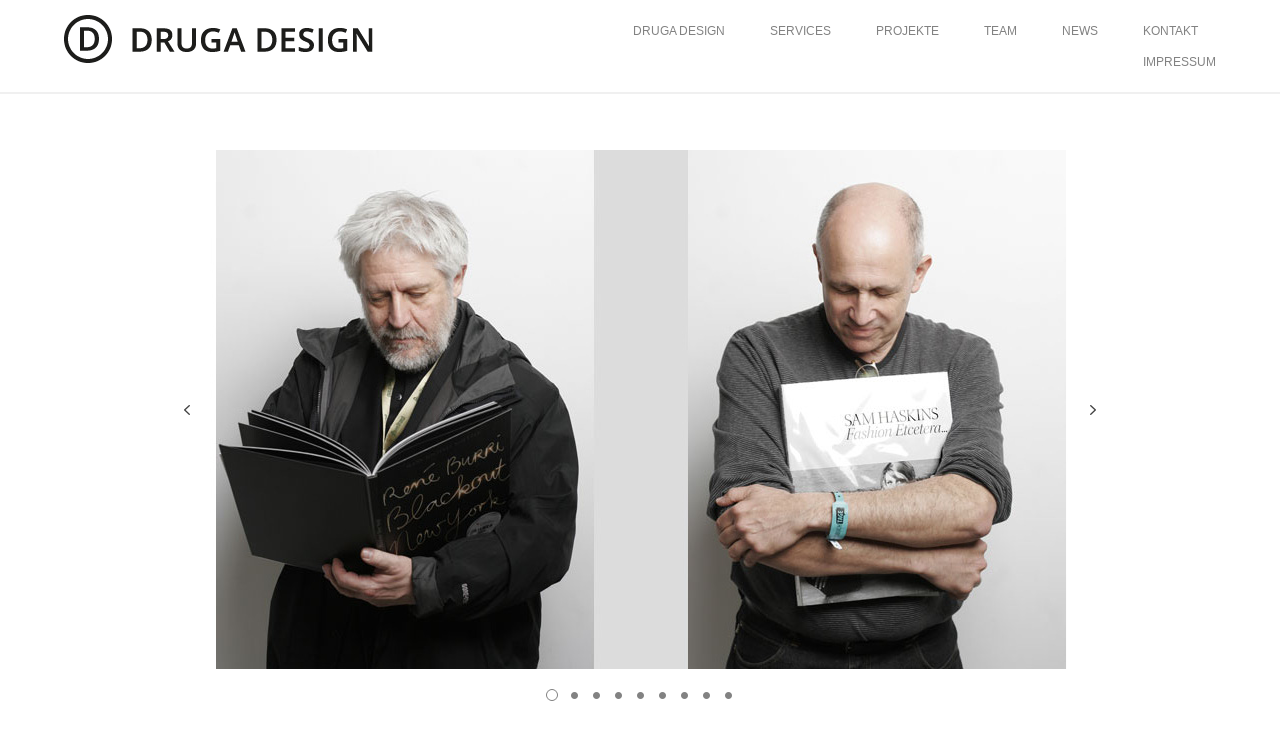

--- FILE ---
content_type: text/html; charset=UTF-8
request_url: http://druga-design.de/de/project/fotobuchtage-hamburg/
body_size: 8300
content:
<!DOCTYPE html>
<!--[if IE 8 ]><html class="desktop ie8 no-js" lang="de"><![endif]-->
<!--[if IE 9 ]><html class="desktop ie9 no-js" lang="de"><![endif]-->
<!--[if (gte IE 9)|!(IE)]><!--><html class="no-js" lang="de"><!--<![endif]-->
   
	<head>
		<meta charset="UTF-8" />
		<title>FOTOGRAFIE – FOTOBUCHTAGE HAMBURG | DRUGA DESIGN</title>
		<meta name="viewport" content="width=device-width, initial-scale=1.0, maximum-scale=1.0, user-scalable=0" />
		<meta name="format-detection" content="telephone=no" />

		<!--[if lt IE 9]>
		<script type="text/javascript">/*@cc_on'abbr article aside audio canvas details figcaption figure footer header hgroup mark meter nav output progress section summary subline time video'.replace(/\w+/g,function(n){document.createElement(n)})@*/</script>
		<![endif]-->
		<script type="text/javascript">if(Function('/*@cc_on return document.documentMode===10@*/')()){document.documentElement.className+=' ie10';}</script>
		<script type="text/javascript">(function(H){H.className=H.className.replace(/\bno-js\b/,'js')})(document.documentElement)</script>
		
		<link rel="pingback" href="http://druga-design.de/xmlrpc.php" />

		<!-- favicon -->
		<link rel="shortcut icon" href="http://druga-design.de/wp-content/uploads/2014/03/druga_design_favicon.png" />

		
		<!-- wp_head() -->
		<link rel='dns-prefetch' href='//s.w.org' />
<link rel="alternate" type="application/rss+xml" title="DRUGA DESIGN &raquo; Feed" href="http://druga-design.de/de/feed/" />
<link rel="alternate" type="application/rss+xml" title="DRUGA DESIGN &raquo; Kommentar-Feed" href="http://druga-design.de/de/comments/feed/" />
		<script type="text/javascript">
			window._wpemojiSettings = {"baseUrl":"https:\/\/s.w.org\/images\/core\/emoji\/13.0.0\/72x72\/","ext":".png","svgUrl":"https:\/\/s.w.org\/images\/core\/emoji\/13.0.0\/svg\/","svgExt":".svg","source":{"concatemoji":"http:\/\/druga-design.de\/wp-includes\/js\/wp-emoji-release.min.js?ver=5.5.17"}};
			!function(e,a,t){var n,r,o,i=a.createElement("canvas"),p=i.getContext&&i.getContext("2d");function s(e,t){var a=String.fromCharCode;p.clearRect(0,0,i.width,i.height),p.fillText(a.apply(this,e),0,0);e=i.toDataURL();return p.clearRect(0,0,i.width,i.height),p.fillText(a.apply(this,t),0,0),e===i.toDataURL()}function c(e){var t=a.createElement("script");t.src=e,t.defer=t.type="text/javascript",a.getElementsByTagName("head")[0].appendChild(t)}for(o=Array("flag","emoji"),t.supports={everything:!0,everythingExceptFlag:!0},r=0;r<o.length;r++)t.supports[o[r]]=function(e){if(!p||!p.fillText)return!1;switch(p.textBaseline="top",p.font="600 32px Arial",e){case"flag":return s([127987,65039,8205,9895,65039],[127987,65039,8203,9895,65039])?!1:!s([55356,56826,55356,56819],[55356,56826,8203,55356,56819])&&!s([55356,57332,56128,56423,56128,56418,56128,56421,56128,56430,56128,56423,56128,56447],[55356,57332,8203,56128,56423,8203,56128,56418,8203,56128,56421,8203,56128,56430,8203,56128,56423,8203,56128,56447]);case"emoji":return!s([55357,56424,8205,55356,57212],[55357,56424,8203,55356,57212])}return!1}(o[r]),t.supports.everything=t.supports.everything&&t.supports[o[r]],"flag"!==o[r]&&(t.supports.everythingExceptFlag=t.supports.everythingExceptFlag&&t.supports[o[r]]);t.supports.everythingExceptFlag=t.supports.everythingExceptFlag&&!t.supports.flag,t.DOMReady=!1,t.readyCallback=function(){t.DOMReady=!0},t.supports.everything||(n=function(){t.readyCallback()},a.addEventListener?(a.addEventListener("DOMContentLoaded",n,!1),e.addEventListener("load",n,!1)):(e.attachEvent("onload",n),a.attachEvent("onreadystatechange",function(){"complete"===a.readyState&&t.readyCallback()})),(n=t.source||{}).concatemoji?c(n.concatemoji):n.wpemoji&&n.twemoji&&(c(n.twemoji),c(n.wpemoji)))}(window,document,window._wpemojiSettings);
		</script>
		<style type="text/css">
img.wp-smiley,
img.emoji {
	display: inline !important;
	border: none !important;
	box-shadow: none !important;
	height: 1em !important;
	width: 1em !important;
	margin: 0 .07em !important;
	vertical-align: -0.1em !important;
	background: none !important;
	padding: 0 !important;
}
</style>
	<link rel='stylesheet' id='pe_theme_visia-loader-css'  href='http://druga-design.de/wp-content/themes/visia/css/loader.css?ver=1460547254' type='text/css' media='all' />
<link rel='stylesheet' id='pe_theme_visia-reset-css'  href='http://druga-design.de/wp-content/themes/visia/css/reset.css?ver=1460547254' type='text/css' media='all' />
<link rel='stylesheet' id='pe_theme_visia-grid-css'  href='http://druga-design.de/wp-content/themes/visia/css/grid.css?ver=1460547254' type='text/css' media='all' />
<link rel='stylesheet' id='pe_theme_visia-icons-css'  href='http://druga-design.de/wp-content/themes/visia/css/icons.css?ver=1460547254' type='text/css' media='all' />
<link rel='stylesheet' id='pe_theme_visia-style-css'  href='http://druga-design.de/wp-content/themes/visia/css/style.css?ver=1460547254' type='text/css' media='all' />
<link rel='stylesheet' id='pe_theme_visia-shortcodes-css'  href='http://druga-design.de/wp-content/themes/visia/css/shortcodes.css?ver=1460547254' type='text/css' media='all' />
<link rel='stylesheet' id='pe_theme_visia-color-css'  href='http://druga-design.de/wp-content/themes/visia/css/ruby-red.css?ver=1460547254' type='text/css' media='all' />
<link rel='stylesheet' id='pe_theme_visia-animations-css'  href='http://druga-design.de/wp-content/themes/visia/css/animations.css?ver=1460547254' type='text/css' media='all' />
<link rel='stylesheet' id='pe_theme_visia-ie-css'  href='http://druga-design.de/wp-content/themes/visia/css/ie.css?ver=1460547254' type='text/css' media='all' />
<link rel='stylesheet' id='pe_theme_flare_common-css'  href='http://druga-design.de/wp-content/themes/visia/framework/js/pe.flare/themes/common.css?ver=1444261632' type='text/css' media='all' />
<link rel='stylesheet' id='pe_theme_flare-css'  href='http://druga-design.de/wp-content/themes/visia/framework/js/pe.flare/themes/default/skin.css?ver=1444261632' type='text/css' media='all' />
<link rel='stylesheet' id='pe_theme_visia-custom-css'  href='http://druga-design.de/wp-content/themes/visia/css/custom.css?ver=1460547254' type='text/css' media='all' />
<link rel='stylesheet' id='pe_theme_init-css'  href='http://druga-design.de/wp-content/themes/visia/style.css?ver=1460547254' type='text/css' media='all' />
<link rel='stylesheet' id='wp-block-library-css'  href='http://druga-design.de/wp-includes/css/dist/block-library/style.min.css?ver=5.5.17' type='text/css' media='all' />
<link rel='stylesheet' id='rs-plugin-settings-css'  href='http://druga-design.de/wp-content/plugins/revslider/public/assets/css/rs6.css?ver=6.2.2' type='text/css' media='all' />
<style id='rs-plugin-settings-inline-css' type='text/css'>
#rs-demo-id {}
</style>
<script type='text/javascript' src='http://druga-design.de/wp-includes/js/jquery/jquery.js?ver=1.12.4-wp' id='jquery-core-js'></script>
<script type='text/javascript' src='http://druga-design.de/wp-content/themes/visia/framework/js/selectivizr-min.js?ver=1444261632' id='pe_theme_selectivizr-js'></script>
<!--[if lt IE 8]>
<script type='text/javascript' src='http://druga-design.de/wp-includes/js/json2.min.js?ver=2015-05-03' id='json2-js'></script>
<![endif]-->
<script type='text/javascript' src='http://druga-design.de/wp-content/plugins/revslider/public/assets/js/rbtools.min.js?ver=6.0' id='tp-tools-js'></script>
<script type='text/javascript' src='http://druga-design.de/wp-content/plugins/revslider/public/assets/js/rs6.min.js?ver=6.2.2' id='revmin-js'></script>
<link rel="https://api.w.org/" href="http://druga-design.de/de/wp-json/" /><link rel="EditURI" type="application/rsd+xml" title="RSD" href="http://druga-design.de/xmlrpc.php?rsd" />
<link rel="wlwmanifest" type="application/wlwmanifest+xml" href="http://druga-design.de/wp-includes/wlwmanifest.xml" /> 
<link rel='prev' title='Eventfotografie – 25 Books' href='http://druga-design.de/de/project/eventfotografie/' />
<link rel='next' title='Corporate Recruiting Video – SWJ' href='http://druga-design.de/de/project/swj-gruppe-corporate-recruiting-movie/' />
<meta name="generator" content="WordPress 5.5.17" />
<link rel='shortlink' href='http://druga-design.de/de/?p=265' />
<link rel="alternate" type="application/json+oembed" href="http://druga-design.de/de/wp-json/oembed/1.0/embed?url=http%3A%2F%2Fdruga-design.de%2Fde%2Fproject%2Ffotobuchtage-hamburg%2F" />
<link rel="alternate" type="text/xml+oembed" href="http://druga-design.de/de/wp-json/oembed/1.0/embed?url=http%3A%2F%2Fdruga-design.de%2Fde%2Fproject%2Ffotobuchtage-hamburg%2F&#038;format=xml" />
<meta name="generator" content="Powered by Slider Revolution 6.2.2 - responsive, Mobile-Friendly Slider Plugin for WordPress with comfortable drag and drop interface." />
<script type="text/javascript">function setREVStartSize(e){			
			try {								
				var pw = document.getElementById(e.c).parentNode.offsetWidth,
					newh;
				pw = pw===0 || isNaN(pw) ? window.innerWidth : pw;
				e.tabw = e.tabw===undefined ? 0 : parseInt(e.tabw);
				e.thumbw = e.thumbw===undefined ? 0 : parseInt(e.thumbw);
				e.tabh = e.tabh===undefined ? 0 : parseInt(e.tabh);
				e.thumbh = e.thumbh===undefined ? 0 : parseInt(e.thumbh);
				e.tabhide = e.tabhide===undefined ? 0 : parseInt(e.tabhide);
				e.thumbhide = e.thumbhide===undefined ? 0 : parseInt(e.thumbhide);
				e.mh = e.mh===undefined || e.mh=="" || e.mh==="auto" ? 0 : parseInt(e.mh,0);		
				if(e.layout==="fullscreen" || e.l==="fullscreen") 						
					newh = Math.max(e.mh,window.innerHeight);				
				else{					
					e.gw = Array.isArray(e.gw) ? e.gw : [e.gw];
					for (var i in e.rl) if (e.gw[i]===undefined || e.gw[i]===0) e.gw[i] = e.gw[i-1];					
					e.gh = e.el===undefined || e.el==="" || (Array.isArray(e.el) && e.el.length==0)? e.gh : e.el;
					e.gh = Array.isArray(e.gh) ? e.gh : [e.gh];
					for (var i in e.rl) if (e.gh[i]===undefined || e.gh[i]===0) e.gh[i] = e.gh[i-1];
										
					var nl = new Array(e.rl.length),
						ix = 0,						
						sl;					
					e.tabw = e.tabhide>=pw ? 0 : e.tabw;
					e.thumbw = e.thumbhide>=pw ? 0 : e.thumbw;
					e.tabh = e.tabhide>=pw ? 0 : e.tabh;
					e.thumbh = e.thumbhide>=pw ? 0 : e.thumbh;					
					for (var i in e.rl) nl[i] = e.rl[i]<window.innerWidth ? 0 : e.rl[i];
					sl = nl[0];									
					for (var i in nl) if (sl>nl[i] && nl[i]>0) { sl = nl[i]; ix=i;}															
					var m = pw>(e.gw[ix]+e.tabw+e.thumbw) ? 1 : (pw-(e.tabw+e.thumbw)) / (e.gw[ix]);					

					newh =  (e.type==="carousel" && e.justify==="true" ? e.gh[ix] : (e.gh[ix] * m)) + (e.tabh + e.thumbh);
				}			
				
				if(window.rs_init_css===undefined) window.rs_init_css = document.head.appendChild(document.createElement("style"));					
				document.getElementById(e.c).height = newh;
				window.rs_init_css.innerHTML += "#"+e.c+"_wrapper { height: "+newh+"px }";				
			} catch(e){
				console.log("Failure at Presize of Slider:" + e)
			}					   
		  };</script>
<style type="text/css" id="pe-theme-custom-colors">a:hover{color:#00a0e6;}.sticky .post-title a:hover{color:#00a0e6;}a.button:hover{border-color:#00a0e6;}.tagcloud a:hover{border-color:#00a0e6;}</style>	</head>

	<body class="project-template-default single single-project postid-265 single-format-gallery">

		
<!-- Begin Navigation -->
<nav class="clearfix">

	<!-- Logo -->
    <div class="logo">
        <a id="top" href="http://druga-design.de/de" title="DRUGA DESIGN"><img src="http://druga-design.de/wp-content/uploads/2014/03/druga_design_berlin_logo.png" alt=""></a>
            </div>

	
	

	<!-- Mobile Nav Button -->
	<button type="button" class="nav-button" data-toggle="collapse" data-target=".nav-content">
      <span class="icon-bar"></span>
      <span class="icon-bar"></span>
      <span class="icon-bar"></span>
    </button>

    <!-- Navigation Links -->
    <div class="navigation">
		<div class="nav-content">
			<ul class="nav"><li id="menu-item-524" class="menu-item menu-item-type-post_type menu-item-object-page menu-item-home menu-item-524"><a href="http://druga-design.de/de/">DRUGA DESIGN</a></li>
<li id="menu-item-525" class="menu-item menu-item-type-post_type menu-item-object-page menu-item-525"><a href="http://druga-design.de/de/#services">SERVICES</a></li>
<li id="menu-item-527" class="menu-item menu-item-type-post_type menu-item-object-page menu-item-527"><a href="http://druga-design.de/de/#projekte">PROJEKTE</a></li>
<li id="menu-item-529" class="menu-item menu-item-type-post_type menu-item-object-page menu-item-529"><a href="http://druga-design.de/de/#team">TEAM</a></li>
<li id="menu-item-532" class="menu-item menu-item-type-post_type menu-item-object-page current_page_parent menu-item-532"><a href="http://druga-design.de/de/news/">NEWS</a></li>
<li id="menu-item-530" class="menu-item menu-item-type-post_type menu-item-object-page menu-item-has-children dropdown menu-item-530"><a href="http://druga-design.de/de/#contact">KONTAKT <b class="caret"></b></a>
<ul class="dropdown-menu">
	<li id="menu-item-1293" class="menu-item menu-item-type-post_type menu-item-object-page menu-item-1293"><a href="http://druga-design.de/de/imprint/">IMPRESSUM</a></li>
</ul>
</li>
</ul>		</div>
	</div>

</nav>
<!-- End Navigation -->
		
		
<section class="content container" id="fotobuchtage-hamburg">
	
	<div id="ajaxpage" class="container">

		<div class="project-hero grid-full">

								<!-- Slider -->
					<ul class="slider clearfix">

															
						<li><img class="peLazyLoading" src="[data-uri]" data-original="http://druga-design.de/wp-content/uploads/2014/06/fotobuchtage_2010_portrait_06.jpg" data-original-hires="http://druga-design.de/wp-content/uploads/2014/06/fotobuchtage_2010_portrait_06.jpg" width="941" height="519" alt="" /></li>

					
						<li><img class="peLazyLoading" src="[data-uri]" data-original="http://druga-design.de/wp-content/uploads/2014/06/fotobuchtage_2010_portrait_14.jpg" data-original-hires="http://druga-design.de/wp-content/uploads/2014/06/fotobuchtage_2010_portrait_14.jpg" width="941" height="519" alt="" /></li>

					
						<li><img class="peLazyLoading" src="[data-uri]" data-original="http://druga-design.de/wp-content/uploads/2014/06/fotobuchtage_2010_portrait_13.jpg" data-original-hires="http://druga-design.de/wp-content/uploads/2014/06/fotobuchtage_2010_portrait_13.jpg" width="941" height="519" alt="" /></li>

					
						<li><img class="peLazyLoading" src="[data-uri]" data-original="http://druga-design.de/wp-content/uploads/2014/06/fotobuchtage_2010_portrait_012.jpg" data-original-hires="http://druga-design.de/wp-content/uploads/2014/06/fotobuchtage_2010_portrait_012.jpg" width="941" height="519" alt="" /></li>

					
						<li><img class="peLazyLoading" src="[data-uri]" data-original="http://druga-design.de/wp-content/uploads/2014/06/fotobuchtage_2010_portrait_011.jpg" data-original-hires="http://druga-design.de/wp-content/uploads/2014/06/fotobuchtage_2010_portrait_011.jpg" width="941" height="519" alt="" /></li>

					
						<li><img class="peLazyLoading" src="[data-uri]" data-original="http://druga-design.de/wp-content/uploads/2014/06/fotobuchtage_2010_portrait_010.jpg" data-original-hires="http://druga-design.de/wp-content/uploads/2014/06/fotobuchtage_2010_portrait_010.jpg" width="941" height="519" alt="" /></li>

					
						<li><img class="peLazyLoading" src="[data-uri]" data-original="http://druga-design.de/wp-content/uploads/2014/06/fotobuchtage_2010_portrait_09.jpg" data-original-hires="http://druga-design.de/wp-content/uploads/2014/06/fotobuchtage_2010_portrait_09.jpg" width="941" height="519" alt="" /></li>

					
						<li><img class="peLazyLoading" src="[data-uri]" data-original="http://druga-design.de/wp-content/uploads/2014/06/fotobuchtage_2010_portrait_08.jpg" data-original-hires="http://druga-design.de/wp-content/uploads/2014/06/fotobuchtage_2010_portrait_08.jpg" width="941" height="519" alt="" /></li>

					
						<li><img class="peLazyLoading" src="[data-uri]" data-original="http://druga-design.de/wp-content/uploads/2014/06/fotobuchtage_2010_portrait_07.jpg" data-original-hires="http://druga-design.de/wp-content/uploads/2014/06/fotobuchtage_2010_portrait_07.jpg" width="941" height="519" alt="" /></li>

										
					</ul>

					<!-- Pager -->
					<div class="slider-pager"></div>
					<div class="small-border"></div>

					<div class="project-gallery-next"><a class="bx-next" href="">Next</a></div>
					<div class="project-gallery-prev"><a class="bx-prev" href="">Prev</a></div>

							</div>

		<div class="project-title grid-full">
			<h4>FOTOGRAFIE – FOTOBUCHTAGE HAMBURG</h4>
			<h6><em>fotografie</em></h6>
		</div>

		<div class="project-info clearfix">
			<p style="text-align: center;">Die Veranstaltung &#8222;Fotobuchtage&#8220; fand erstmalig vom 4.-6. Juni 2010 im Haus der Photographie in den Deichtorhallen Hamburg statt. Ich habe Hannes Wanderer vom Verlag &#8222;Peperoni Books&#8220; begleitet, um seinen Fotobuchstand mitzubetreuen und unter anderem einige der Messeteilnehmer mit ihren Lieblings-Fotobücher fotografisch festgehalten. Die Fotobuchtage boten Fachleuten, interessierten Laien, Bücher- und Kunstliebhabern eine Plattform, um sich intensiv über das Medium Fotobuch auszutauschen. Von Vorträgen, Booksignings und Dummysichtungen über einem Fotobuch-Award in Höhe von 25.000,- € bis hin zu einer Fotobuchauktion und -Messe, drehte sich Anfang Juni 2010 alles um eins meiner  Lieblingsthemen &#8222;dem Fotobuch&#8220;.</p>
		</div>

	</div>

</section>


<!-- Begin Footer -->
<footer id="footer" class="clearfix">
	<div class="content dark container">

		<!-- Contact Links -->
		<ul class="contact animated hatch clearfix">
						<li class="grid-2">
				<p>
				<i class="icon-phone"></i>
				<br>
				+49 (0) 179 6853085 & +49 (0) 30.21802540			</li>
									<li class="grid-2">
				<a id="contact-open" href="#">
					<p>
						<i class="icon-mail"></i>
						<br>
					info@druga-design.de					</p>
				</a>
			</li>
									<li class="grid-2">
				<a href="#https://www.google.de/maps/place/DRUGA+DESIGN+Studio+f%C3%BCr+visuelle+Kommunikation/@52.5365965,13.4077477,17z/data=!3m1!4b1!4m2!3m1!1s0x47a851fc0ffbfca5:0x9ec8a16f6a4a3e9b" target="_blank">
					<p>
						<i class="icon-location"></i>
						<br>
					Studio: Kastanienallee 79, 10435 Berlin, Deutschland					</p>
				</a>
			</li>
					</ul>
	</div>

	<!-- Contact Form -->
	<div id="contact-form" class="dark clearfix">
		<div class="container">
			<div class="contact-heading grid-full">
				<h3>Ana Druga</h3>
				<span class="border"></span>
			</div>
		</div>

		<form action="#" method="post" class="contactForm peThemeContactForm container" id="contactform">
			<fieldset>
				<div class="form-field grid-half control-group">
					<label for="name">Name</label>
					<span><input type="text" class="required" name="name" id="name" /></span>
				</div>
				<div class="form-field grid-half  control-group">
					<label for="email">Email</label>
					<span><input type="email" class="required" name="email" id="email" /></span>
				</div>
				<div class="form-field grid-full control-group">
					<label for="message">Message</label>
					<span><textarea name="message" class="required" id="message"></textarea></span>
				</div>
			</fieldset>
			<div class="form-click grid-full">
				<span><button name="send" type="submit" dir="ltr" lang="en" class="submit" id="submit">Send</button></span>
			</div>
			<div id="contactFormSent" class="grid-full formSent alert"><strong>Yay!</strong> Die Nachricht wurde abgeschickt.</div>
			<div id="contactFormError" class="grid-full formError alert"><strong>Error!</strong> Bitte die fehlenden Felder ausfüllen.</div>
		</form>	
	</div>

	<div class="container">

		<!-- Social Links -->
		<ul class="social-links grid-full">
			<li><a href="#https://www.facebook.com/DRUGA.DESIGN" target="_blank" title="Facebook"><span class="icon-circle large"><i class="icon-facebook large"></i></span></a></li><li><a href="#http://www.linkedin.com/company/druga-design-_-studio-for-visual-communication-_-berlin-shanghai?trk=nav_account_sub_nav_company_admin" target="_blank" title="Linkedin"><span class="icon-circle large"><i class="icon-linkedin large"></i></span></a></li><li><a href="#https://www.instagram.com/anadruga/" target="_blank" title="Instagram"><span class="icon-circle large"><i class="icon-instagram large"></i></span></a></li><li><a href="#http://www.youtube.com/channel/UC0ZauW3yOCznZbGc3DTwVVw/videos" target="_blank" title="YouTube"><span class="icon-circle large"><i class="icon-youtube large"></i></span></a></li>		</ul>

		<!-- Copyright Info -->
		<div class="copyright grid-full"><h6>© 2010–2020 DRUGA DEISGN // Alle Rechte vorbehalten.</h6></div>

	</div>
</footer>
<!-- End Footer -->
							
<script type='text/javascript' src='http://druga-design.de/wp-includes/js/comment-reply.min.js?ver=5.5.17' id='comment-reply-js'></script>
<script type='text/javascript' src='http://druga-design.de/wp-content/themes/visia/framework/js/pe/boot.js?ver=1444261632' id='pe_theme_boot-js'></script>
<script type='text/javascript' src='http://druga-design.de/wp-content/themes/visia/framework/js/jquery.mobile.custom.min.js?ver=1444261632' id='pe_theme_mobile-js'></script>
<script type='text/javascript' src='http://druga-design.de/wp-content/themes/visia/framework/js/pe/jquery.pixelentity.lazyload.js?ver=1444261632' id='pe_theme_lazyload-js'></script>
<script type='text/javascript' src='http://druga-design.de/wp-content/themes/visia/framework/js/admin/jquery.theme.utils.js?ver=1444261632' id='pe_theme_utils-js'></script>
<script type='text/javascript' src='http://druga-design.de/wp-content/themes/visia/framework/js/pe/jquery.mousewheel.js?ver=1444261632' id='pe_theme_mousewheel-js'></script>
<script type='text/javascript' src='http://druga-design.de/wp-content/themes/visia/framework/js/pe/jquery.pixelentity.utils.browser.js?ver=1444261632' id='pe_theme_utils_browser-js'></script>
<script type='text/javascript' src='http://druga-design.de/wp-content/themes/visia/framework/js/pe/jquery.pixelentity.utils.geom.js?ver=1444261632' id='pe_theme_utils_geom-js'></script>
<script type='text/javascript' src='http://druga-design.de/wp-content/themes/visia/framework/js/pe/jquery.pixelentity.utils.preloader.js?ver=1444261632' id='pe_theme_utils_preloader-js'></script>
<script type='text/javascript' src='http://druga-design.de/wp-content/themes/visia/framework/js/pe/jquery.pixelentity.utils.transition.js?ver=1444261632' id='pe_theme_utils_transition-js'></script>
<script type='text/javascript' src='http://druga-design.de/wp-content/themes/visia/framework/js/pe/jquery.pixelentity.transform.js?ver=1444261632' id='pe_theme_transform-js'></script>
<script type='text/javascript' src='http://druga-design.de/wp-content/themes/visia/framework/js/pe/jquery.pixelentity.utils.youtube.js?ver=1444261632' id='pe_theme_utils_youtube-js'></script>
<script type='text/javascript' src='http://druga-design.de/wp-content/themes/visia/framework/js/pe/froogaloop.js?ver=1444261632' id='pe_theme_froogaloop-js'></script>
<script type='text/javascript' src='http://druga-design.de/wp-content/themes/visia/framework/js/pe/jquery.pixelentity.utils.vimeo.js?ver=1444261632' id='pe_theme_utils_vimeo-js'></script>
<script type='text/javascript' src='http://druga-design.de/wp-content/themes/visia/framework/js/pe/jquery.pixelentity.video.js?ver=1444261632' id='pe_theme_video-js'></script>
<script type='text/javascript' src='http://druga-design.de/wp-content/themes/visia/framework/js/pe/jquery.pixelentity.videoPlayer.js?ver=1444261632' id='pe_theme_videoPlayer-js'></script>
<script type='text/javascript' src='http://druga-design.de/wp-content/themes/visia/framework/js/pe/jquery.pixelentity.utils.ticker.js?ver=1444261632' id='pe_theme_utils_ticker-js'></script>
<script type='text/javascript' src='http://druga-design.de/wp-content/themes/visia/framework/js/pe/jquery.pixelentity.backgroundSlider.js?ver=1444261632' id='pe_theme_backgroundSlider-js'></script>
<script type='text/javascript' src='http://druga-design.de/wp-content/themes/visia/framework/js/pe/jquery.pixelentity.flare.lightbox.js?ver=1444261632' id='pe_theme_flare_common-js'></script>
<script type='text/javascript' src='http://druga-design.de/wp-content/themes/visia/framework/js/pe/jquery.pixelentity.simplethumb.js?ver=1444261632' id='pe_theme_flare_simplethumb-js'></script>
<script type='text/javascript' src='http://druga-design.de/wp-content/themes/visia/framework/js/pe/jquery.pixelentity.flare.lightbox.render.gallery.js?ver=1444261632' id='pe_theme_flare_gallery-js'></script>
<script type='text/javascript' src='http://druga-design.de/wp-content/themes/visia/framework/js/pe/jquery.pixelentity.flare.lightbox.render.image.js?ver=1444261632' id='pe_theme_flare-js'></script>
<script type='text/javascript' src='http://druga-design.de/wp-content/themes/visia/js/smoothscroll.js?ver=1460547254' id='pe_theme_visia-smoothscroll-js'></script>
<script type='text/javascript' src='http://druga-design.de/wp-content/themes/visia/js/vegas.js?ver=1460547254' id='pe_theme_visia-vegas-js'></script>
<script type='text/javascript' src='http://druga-design.de/wp-content/themes/visia/js/jquery.imagesloaded.js?ver=1460547254' id='pe_theme_visia-imagesloaded-js'></script>
<script type='text/javascript' src='http://druga-design.de/wp-content/themes/visia/js/jquery.mixitup.js?ver=1460547254' id='pe_theme_visia-mixitup-js'></script>
<script type='text/javascript' src='http://druga-design.de/wp-content/themes/visia/js/jquery.countto.js?ver=1460547254' id='pe_theme_visia-countto-js'></script>
<script type='text/javascript' src='http://druga-design.de/wp-content/themes/visia/js/jqueryui.js?ver=1460547254' id='pe_theme_visia-jqueryui-js'></script>
<script type='text/javascript' src='http://druga-design.de/wp-content/themes/visia/js/video.js?ver=1460547254' id='pe_theme_visia-video-js'></script>
<script type='text/javascript' src='http://druga-design.de/wp-content/themes/visia/js/bigvideo.js?ver=1460547254' id='pe_theme_visia-bigvideo-js'></script>
<script type='text/javascript' src='http://druga-design.de/wp-content/themes/visia/js/waypoints.js?ver=1460547254' id='pe_theme_visia-waypoints-js'></script>
<script type='text/javascript' src='http://druga-design.de/wp-content/themes/visia/js/parallax.js?ver=1460547254' id='pe_theme_visia-parallax-js'></script>
<script type='text/javascript' id='pe_theme_contactForm-js-extra'>
/* <![CDATA[ */
var peContactForm = {"url":"http%3A%2F%2Fdruga-design.de%2Fwp-admin%2Fadmin-ajax.php"};
/* ]]> */
</script>
<script type='text/javascript' src='http://druga-design.de/wp-content/themes/visia/framework/js/pe/jquery.pixelentity.contactForm.js?ver=1444261632' id='pe_theme_contactForm-js'></script>
<script type='text/javascript' src='http://druga-design.de/wp-content/themes/visia/framework/js/pe/jquery.pixelentity.widgets.js?ver=1444261632' id='pe_theme_widgets-js'></script>
<script type='text/javascript' src='http://druga-design.de/wp-content/themes/visia/framework/js/pe/jquery.pixelentity.widgets.contact.js?ver=1444261632' id='pe_theme_widgets_contact-js'></script>
<script type='text/javascript' src='http://druga-design.de/wp-content/themes/visia/js/navigation.js?ver=1460547254' id='pe_theme_visia-navigation-js'></script>
<script type='text/javascript' src='http://druga-design.de/wp-content/themes/visia/js/jquery.easing.js?ver=1460547254' id='pe_theme_visia-jquery-easing-js'></script>
<script type='text/javascript' src='http://druga-design.de/wp-content/themes/visia/js/jquery.fittext.js?ver=1460547254' id='pe_theme_visia-jquery-fittext-js'></script>
<script type='text/javascript' src='http://druga-design.de/wp-content/themes/visia/js/jquery.localscroll.js?ver=1460547254' id='pe_theme_visia-jquery-localscroll-js'></script>
<script type='text/javascript' src='http://druga-design.de/wp-content/themes/visia/js/jquery.scrollto.js?ver=1460547254' id='pe_theme_visia-jquery-scrollto-js'></script>
<script type='text/javascript' src='http://druga-design.de/wp-content/themes/visia/js/jquery.appear.js?ver=1460547254' id='pe_theme_visia-jquery-appear-js'></script>
<script type='text/javascript' src='http://druga-design.de/wp-content/themes/visia/js/jquery.waitforimages.js?ver=1460547254' id='pe_theme_visia-jquery-waitforimages-js'></script>
<script type='text/javascript' src='http://druga-design.de/wp-content/themes/visia/js/jquery.bxslider.js?ver=1460547254' id='pe_theme_visia-jquery-bxslider-js'></script>
<script type='text/javascript' src='http://druga-design.de/wp-content/themes/visia/js/jquery.fitvids.js?ver=1460547254' id='pe_theme_visia-jquery-fitvids-js'></script>
<script type='text/javascript' src='http://druga-design.de/wp-content/themes/visia/js/shortcodes.js?ver=1460547254' id='pe_theme_visia-shortcodes-js'></script>
<script type='text/javascript' src='http://druga-design.de/wp-content/themes/visia/js/main.js?ver=1460547254' id='pe_theme_visia-main-js'></script>
<script type='text/javascript' src='http://druga-design.de/wp-content/themes/visia/js/custom.js?ver=1460547254' id='pe_theme_visia-custom-js'></script>
<script type='text/javascript' src='http://druga-design.de/wp-content/themes/visia/theme/js/pe/pixelentity.controller.js?ver=1460547254' id='pe_theme_controller-js'></script>
<script type='text/javascript' id='pe_theme_init-js-extra'>
/* <![CDATA[ */
var _visia = {"ajax-loading":"http:\/\/druga-design.de\/wp-content\/themes\/visia\/images\/ajax-loader.gif","home_url":"http:\/\/druga-design.de\/de\/"};
/* ]]> */
</script>
<script type='text/javascript' src='http://druga-design.de/wp-content/themes/visia/framework/js/pe/init.js?ver=1444261632' id='pe_theme_init-js'></script>
<script type='text/javascript' src='http://druga-design.de/wp-includes/js/wp-embed.min.js?ver=5.5.17' id='wp-embed-js'></script>

</body>
</html>
